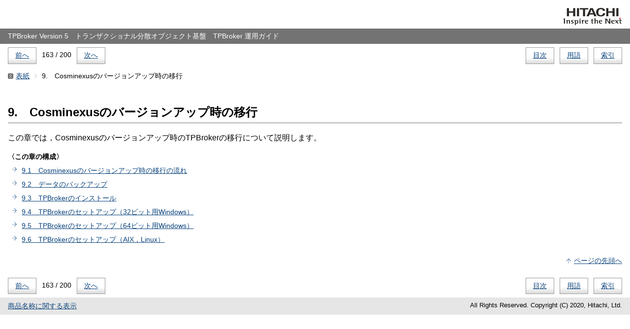

--- FILE ---
content_type: text/html
request_url: https://itpfdoc.hitachi.co.jp/manuals/link/cosmi_v1100/03J2900D/HJ290162.HTM
body_size: 1542
content:
<?xml version="1.0" encoding="UTF-8"?>
<!DOCTYPE html
  PUBLIC "-//W3C//DTD XHTML 1.0 Transitional//EN" "http://www.w3.org/TR/xhtml1/DTD/xhtml1-transitional.dtd">
<html xmlns="http://www.w3.org/1999/xhtml" xml:lang="ja" lang="ja">
   <head>
      <meta http-equiv="Content-Type" content="text/html; charset=UTF-8" />
      <meta http-equiv="X-UA-Compatible" content="IE=edge" />
      <title>9.　Cosminexusのバージョンアップ時の移行 : TPBroker 運用ガイド</title>
      <link rel="stylesheet" href="SCREEN.CSS" type="text/css" />
      <!--[if lte ie 7]><link rel="stylesheet" type="text/css" href="./LEGACY.CSS" /><![endif]-->
      <link rel="contents" href="HJ290001.HTM" />
      <link rel="index" href="HJ290199.HTM" />
      <link rel="glossary" href="HJ290198.HTM" />
      <link rel="start" href="INDEX.HTM" />
      <link rel="prev" href="HJ290161.HTM" />
      <link rel="next" href="HJ290163.HTM" />
   </head>
   <body id="_" class="chapter">
      <div class="header">
         <p class="brand"><img alt="Hitachi" src="GRAPHICS/LOGO.GIF" /></p>
         <p class="title">TPBroker Version 5　トランザクショナル分散オブジェクト基盤　TPBroker 運用ガイド</p>
         <div class="nav">
            <ul class="landmarks">
               <li>
                  <p><a rel="contents" href="HJ290001.HTM">目次</a></p>
               </li>
               <li>
                  <p><a rel="glossary" href="HJ290198.HTM">用語</a></p>
               </li>
               <li>
                  <p><a rel="index" href="HJ290199.HTM">索引</a></p>
               </li>
            </ul>
            <ul class="linear">
               <li>
                  <p><a rel="prev" href="HJ290161.HTM" title="8.6　hdumpnsコマンドのエラーメッセージ">前へ</a></p>
               </li>
               <li class="nombre">
                  <p>163 / 200</p>
               </li>
               <li>
                  <p><a rel="next" href="HJ290163.HTM" title="9.1　Cosminexusのバージョンアップ時の移行の流れ">次へ</a></p>
               </li>
            </ul>
         </div>
         <ul class="path">
            <li>
               <p><a rel="start" href="INDEX.HTM" title="TPBroker 運用ガイド">表紙</a></p>
            </li>
            <li>
               <p>9.　Cosminexusのバージョンアップ時の移行</p>
            </li>
         </ul>
      </div>
      <hr />
      <div class="main">
         <h1>9.　<a id="d37e15478"></a>Cosminexusのバージョンアップ時の移行
         </h1>
         <div class="abstract">
            <p>この章では，Cosminexusのバージョンアップ時のTPBrokerの移行について説明します。</p>
         </div>
         <dl class="toc">
            <dt>〈この章の構成〉</dt>
            <dd>
               <ul>
                  <li>
                     <p><a href="HJ290163.HTM">9.1　Cosminexusのバージョンアップ時の移行の流れ</a></p>
                  </li>
                  <li>
                     <p><a href="HJ290164.HTM">9.2　データのバックアップ</a></p>
                  </li>
                  <li>
                     <p><a href="HJ290166.HTM">9.3　TPBrokerのインストール</a></p>
                  </li>
                  <li>
                     <p><a href="HJ290169.HTM">9.4　TPBrokerのセットアップ（32ビット用Windows）</a></p>
                  </li>
                  <li>
                     <p><a href="HJ290171.HTM">9.5　TPBrokerのセットアップ（64ビット用Windows）</a></p>
                  </li>
                  <li>
                     <p><a href="HJ290173.HTM">9.6　TPBrokerのセットアップ（AIX，Linux）</a></p>
                  </li>
               </ul>
            </dd>
         </dl>
         <p class="nav"><span><a href="#_">ページの先頭へ</a></span></p>
      </div>
      <hr />
      <div class="footer">
         <div class="nav">
            <ul class="landmarks">
               <li>
                  <p><a rel="contents" href="HJ290001.HTM">目次</a></p>
               </li>
               <li>
                  <p><a rel="glossary" href="HJ290198.HTM">用語</a></p>
               </li>
               <li>
                  <p><a rel="index" href="HJ290199.HTM">索引</a></p>
               </li>
            </ul>
            <ul class="linear">
               <li>
                  <p><a rel="prev" href="HJ290161.HTM" title="8.6　hdumpnsコマンドのエラーメッセージ">前へ</a></p>
               </li>
               <li class="nombre">
                  <p>163 / 200</p>
               </li>
               <li>
                  <p><a rel="next" href="HJ290163.HTM" title="9.1　Cosminexusのバージョンアップ時の移行の流れ">次へ</a></p>
               </li>
            </ul>
         </div>
         <div class="contentinfo">
            <p><a href="HJ290002.HTM#d37e73">商品名称に関する表示</a></p>
            <div class="copyright">
               <p>All Rights Reserved. Copyright (C) 2020, Hitachi, Ltd.</p>
            </div>
         </div>
      </div>
   </body>
</html>

--- FILE ---
content_type: text/css
request_url: https://itpfdoc.hitachi.co.jp/manuals/link/cosmi_v1100/03J2900D/SCREEN.CSS
body_size: 3698
content:
@charset "UTF-8";

/*
  SD DocBook XSL 2.15

  All Rights Reserved. Copyright © 2013, Hitachi, Ltd. ja/screen.css

  Licensed Material of Hitachi, Ltd. 
  Reproduction, use, modification or disclosure otherwise than permitted in the
  License Agreement is strictly prohibited. 
*/



/*:::: base.css :::::::::::::::::::::::::::::::::::::::::::::::::::::::::::::*/

* {
  margin: 0;
  padding: 0;
  font-size: inherit;
  text-align: inherit;
}



/*==== Structure Module [§5.2.1] ===========================================*/

html {
}



head {
}



title {
}



body {
  padding: 1em;
  line-height: 1.5;
  color: #000;
  background-color: #fff;
  font-family: "Hiragino Kaku Gothic Pro", "ヒラギノ角ゴ Pro W3",
               "MS PGothic", "�E��E� �E�ゴシチE��",
               sans-serif;
  font-size: 100%;  /* medium */
  text-align: left;
}



/*==== Text Module [§5.2.2] ================================================*/

h1, h2, h3, h4, h5, h6 {
  margin-top: 2em;
  margin-bottom: 0.75em;
  line-height: 1.25;
  page-break-after: avoid;
  page-break-inside: avoid;
}
h1 + h2, h1 + div > h2,
h2 + h3, h2 + div > h3,
h3 + h4, h3 + div > h4,
h4 + h5, h4 + div > h5,
h5 + h6, h5 + div > h6 {
  margin-top: 1em;
}



h1 {
  margin-top: 0;
  padding-bottom: 0.25em;
  border-bottom: 1px solid #737373;
  font-size: 150%;  /* x-large */
}



h2 {
  font-size: 120%;  /* large */
}



h3 {
  padding: 0.25em 1em;
  color: #000;
  background-color: #d9d9d9;
}



h4 {
}



h5 {
}



h6 {
}



p, pre {
  margin-bottom: 1em;
}
li p, li pre,
dd p, dd pre,
th p, th pre,
td p, td pre {
  margin-bottom: 0.5em;
}
li li p, li dd p, li li pre, li dd pre,
dd li p, dd dd p, dd li pre, dd dd pre,
th li p, th dd p, th li pre, th dd pre,
td li p, td dd p, td li pre, td dd pre {
  margin-bottom: 0.25em;
}



p {
}



pre {
  padding: 0.25em 0.5em;
  border: 1px solid #9c9a9a;
  line-height: 1.25;
  overflow: auto;
  color: #000;
  background-color: #fff;
  font-family: "Osaka-Mono", "Osaka−等幁E,
               "MS Gothic", "�E��E� ゴシチE��",
               monospace;
}
h1 + pre,
h2 + pre,
h3 + pre,
h4 + pre,
h5 + pre,
h6 + pre {
  margin-top: 1em;
}



cite {
  font-style: inherit;
}



em {
}



var {
}



/*==== Hypertext Module [§5.2.3] ===========================================*/

a {
  color: #08427c;
}
a:hover {
  color: #890000;
}
a:visited{
  color: #551a8b;
}



/*==== List Module [§5.2.4] ================================================*/

ul, ol, dl {
  margin-bottom: 1.5em;
}
li ul, li ol, li dl,
dd ul, dd ol, dd dl,
th ul, th ol, th dl,
td ul, td ol, td dl {
  margin-bottom: 0.75em;
}



ul {
  list-style-image: url("GRAPHICS/BULLET1.GIF");
}
ul > li > ul {
  list-style-image: url("GRAPHICS/BULLET2.GIF");
}



ol {
  list-style-image: none;
}



li {
  margin-bottom: 1em;
  margin-left: 2em;
}
li li,
dd li,
th li,
td li {
  margin-bottom: 0.5em;
}



dl {
}



dt {
  margin-bottom: 0.5em;
  page-break-after: avoid;
  page-break-inside: avoid;
}
li dt,
dd dt,
th dt,
td dt {
  margin-bottom: 0.25em;
}



dd {
  margin-bottom: 1em;
  margin-left: 2em;
}
li dd,
dd dd,
th dd,
td dd {
  margin-bottom: 0.5em;
}



/*==== Presentation Module [§5.4.1] ========================================*/

hr {
  display: none;
}



b {
}
pre b,
 tt b {
  color: #000;
  background-color: #ede0b2;
}



i {
}



u {
}



tt {
  font-family: "Osaka-Mono", "Osaka−等幁E,
               "MS Gothic", "�E��E� ゴシチE��",
               monospace;
}



sup, sub {
  font-size: 88.8%;  /* small */
}



sup {
}



sub {
}



/*==== Table Modules [§5.6] ================================================*/

table {
  margin-bottom: 1.5em;
}
li table,
dd table {
  margin-bottom: 0.75em;
}
h1 + table,
h2 + table,
h3 + table,
h4 + table,
h5 + table,
h6 + table {
  margin-top: 1em;
}



caption {
  margin-bottom: 0.25em;
  line-height: 1.25;
  page-break-after: avoid;
  page-break-inside: avoid;
  color: #333;
  font-weight: bold;
}



thead {
}



tbody {
}



tr {
  vertical-align: baseline;
}



th {
}



td {
}
td[align="left"] {
  text-align: left;
}
td[align="center"] {
  text-align: center;
}
td[align="right"] {
  text-align: right;
}



/*==== Image Module [§5.7] =================================================*/

img {
}



/*==== Others ===============================================================*/

/*---- Paragraphs -----------------------------------------------------------*/

p.mediaobject {
}
h1 + p.mediaobject,
h2 + p.mediaobject,
h3 + p.mediaobject,
h4 + p.mediaobject,
h5 + p.mediaobject,
h6 + p.mediaobject {
  margin-top: 1em;
}



p.mediaobject img {
  vertical-align: text-top;
}



/*---- Figures --------------------------------------------------------------*/

table.figure {
  width: 100%;
  table-layout: fixed;
  border-spacing: 0;
}



table.figure td p.mediaobject, table.figure td pre {
  margin-bottom: 0;
}



/*---- Tables ---------------------------------------------------------------*/

table.table {
  border: 1px solid #9c9a9a;
  border-collapse: collapse;
}



table.table thead {
  color: #000;
  background-color: #e8e8e8;
}



table.table tbody {
  color: #000;
  background-color: #fff;
}



table.table th, table.table td {
  padding: 0.5em 0.75em;
  padding-bottom: 0;
  border: 1px solid #9c9a9a;
}



table.image_based_table {
  border-spacing: 0;
}



table.image_based_table td p.mediaobject {
  margin-bottom: 0;
}



div.table\.caption {
  margin-top: -1.13em;  /* (0.5em - 1.5em) / 88.8% */
  margin-bottom: 1.69em;  /* 1.5em / 88.8% */
  font-size: 88.8%;  /* small */
}
li div.table\.caption,
dd div.table\.caption {
  margin-top: -0.28em;  /* (0.5em - 0.75em) / 88.8% */
  margin-bottom: 0.84em;  /* 0.75em / 88.8% */
}



div.table\.caption p, div.table\.caption pre {
  margin-bottom: 0.5em;
}
div.table\.caption li p, div.table\.caption li pre,
div.table\.caption dd p, div.table\.caption dd pre {
  margin-bottom: 0.25em;
}



div.table\.caption ul, div.table\.caption ol, div.table\.caption dl {
  margin-bottom: 0.75em;
}



div.table\.caption li {
  margin-bottom: 0.5em;
}



div.table\.caption dt {
  margin-bottom: 0.25em;
}



div.table\.caption dd {
  margin-bottom: 0.5em;
}



/*---- Technical blocks -----------------------------------------------------*/

p.procedure\.title {
  page-break-after: avoid;
  page-break-inside: avoid;
}



ol.procedure {
}



ol.procedure > li {
  font-weight: bold;
}



ol.procedure > li > * {
  font-weight: normal;
}



ol.procedure > li > p.cmd {
  page-break-inside: avoid;
  font-weight: inherit;
}



p.msgset\.title {
  margin-top: 1.5em;
  margin-bottom: 0.75em;
  padding: 0.25em 1em;
  line-height: 1.25;
  page-break-after: avoid;
  page-break-inside: avoid;
  color: #fff;
  background-color: #737373;
}
h1 + p.msgset\.title,
h2 + p.msgset\.title,
h3 + p.msgset\.title,
h4 + p.msgset\.title,
h5 + p.msgset\.title,
h6 + p.msgset\.title {
  margin-top: 1em;
}



div.msgset\.abstract {
}



ul.msgset {
}
h1 + ul.msgset,
h2 + ul.msgset,
h3 + ul.msgset,
h4 + ul.msgset,
h5 + ul.msgset,
h6 + ul.msgset {
  margin-top: 1em;
}



li.msgentry {
  margin-bottom: 1em;
  margin-left: 0;
  display: block;
}



p.msg\.title {
  margin-bottom: 0.25em;
  line-height: 1.25;
  page-break-after: avoid;
  page-break-inside: avoid;
  font-weight: bold;
}



div.msgtext {
  margin-bottom: 0.5em;
  padding: 0.5em 1em;
  padding-bottom: 0;
  border-top: 1px solid transparent;
  border-bottom: 1px solid transparent;
  color: #000;
  background-color: #e8e8e8;
}



div.msgexplan {
  padding: 0 1em;
}



/*---- Admonitions ----------------------------------------------------------*/

dl.note, dl.tip, dl.important {
  padding: 0.5em 1em;
  padding-bottom: 0;
  border: 1px solid transparent;
}
li dl.note, li dl.tip, li dl.important,
dd dl.note, dd dl.tip, dd dl.important {
  padding-bottom: 0.25em;
}
h1 + dl.note, h1 + dl.tip, h1 + dl.important,
h2 + dl.note, h2 + dl.tip, h2 + dl.important,
h3 + dl.note, h3 + dl.tip, h3 + dl.important,
h4 + dl.note, h4 + dl.tip, h4 + dl.important,
h5 + dl.note, h5 + dl.tip, h5 + dl.important,
h6 + dl.note, h6 + dl.tip, h6 + dl.important {
  margin-top: 1em;
}



dl.note {
  border-color: #9c9a9a;
}



dl.tip {
  color: #000;
  background-color: #e7eaee;
}



dl.important {
  color: #000;
  background-color: #e7eaee;
}



dl.note      > dt,
dl.tip       > dt,
dl.important > dt {
  margin-bottom: 0.25em;
  padding-left: 16px;  /* 8px + 8px */
  line-height: 1.25;
  background: transparent url("GRAPHICS/ADMON.GIF") no-repeat left;
  font-weight: bold;
}



dl.note      > dd,
dl.tip       > dd,
dl.important > dd {
  margin-bottom: 0;
  margin-left: 16px;  /* 8px + 8px */
}



/*---- Misc -----------------------------------------------------------------*/

p.bridgehead {
  margin-top: 1.5em;
  margin-bottom: 0.75em;
  line-height: 1.25;
  page-break-after: avoid;
  page-break-inside: avoid;
}
h1 + p.bridgehead,
h2 + p.bridgehead,
h3 + p.bridgehead,
h4 + p.bridgehead,
h5 + p.bridgehead,
h6 + p.bridgehead {
  margin-top: 1em;
}



/*---- Inlines --------------------------------------------------------------*/

em.guilabel {
  font-style: inherit;
  font-weight: bold;
}



img.inlinemediaobject {
  margin: 0 0.25em;  /* 四�Eアキ */
  vertical-align: middle;
}



/*:::: screen.css :::::::::::::::::::::::::::::::::::::::::::::::::::::::::::*/

/*==== Main =================================================================*/

div.main {
}



div.main p.nav {
  margin-bottom: 0;
  font-size: 88.8%;  /* small */
  text-align: right;
}



div.main p.nav span {
  padding-left: 18px;  /* 10px - 2px + 10px */
  background: transparent url("GRAPHICS/ARROW3.GIF") no-repeat left;
}



/*==== Header ===============================================================*/

div.header {
  margin-bottom: 3.38em;  /* 3em / 88.8% */
  font-size: 88.8%;  /* small */
}



div.header p.brand {
  margin-bottom: 0.5em;
  text-align: right;
}



div.header p.title {
  margin: 0 -1.13em;  /* 1em / 88.8% */
  margin-bottom: 0.5em;
  padding: 0.5em 1.13em;  /* 1em / 88.8% */
  line-height: 1.25;
  color: #fff;
  background-color: #737373;
}



/*==== Footer ===============================================================*/

div.footer {
  margin-top: 1.69em;  /* 1.5em / 88.8% */
  font-size: 88.8%;  /* small */
}



/*==== Navigation ===========================================================*/

div.nav {
  margin-bottom: 0.5em;
  line-height: 1.2;
  overflow: hidden;
}



div.nav ul {
  margin: 0;
}



div.nav ul.landmarks {
  float: right;
}



div.nav ul.linear {
  float: left;
}



div.nav li {
  margin: 0;
  display: block;
  float: left;
}
div.nav ul.landmarks li {
  margin-left: 0.75em;  /* 二�E四�Eアキ */
}
div.nav ul.linear li {
  margin-right: 0.75em;  /* 二�E四�Eアキ */
}



div.nav p {
  margin: 0;
}



div.nav a, div.nav span {
  padding: 0.5em 1em;
  border: 1px solid #9c9a9a;
  display: block;
  background: white url("GRAPHICS/BTN_BK.GIF") repeat-x bottom;
}



div.nav span {
  color: #ccc;
}



div.nav li.nombre {
  padding: 0.5em 0;
}



ul.path, div.main, div.contentinfo {
  clear: both;
}



/*==== Topic path ===========================================================*/

ul.path {
  margin-top: 1em;
  overflow: hidden;
}



ul.path li {
  margin: 0;
  margin-right: 7px;  /* 10px - 3px */
  padding-left: 18px;  /* 10px - 2px + 10px */
  display: block;
  float: left;
  background: transparent url("GRAPHICS/PATH2.GIF") no-repeat left;
}
ul.path li:first-child {
  padding-left: 16px;  /* 11px + 5px */
  background-image: url("GRAPHICS/PATH1.GIF");
}



ul.path p {
  margin: 0;
}



/*==== Content info =========================================================*/

div.contentinfo {
  margin: 0 -1.13em;  /* 1em / 88.8% */
  padding: 0.5em 1.13em;  /* 1em / 88.8% */
  padding-bottom: 0;
  overflow: hidden;
  color: #000;
  background-color: #e6e6e6;
}



div.contentinfo > p {
  margin-bottom: 0.5em;
  float: left;
}



div.contentinfo div.copyright {
  float: right;
  font-size: 88.8%;  /* smaller */
}



div.contentinfo div.copyright p {
  margin-bottom: 0.5em;
}



/*==== Others ===============================================================*/

/*---- Title page / TOC page ------------------------------------------------*/

div.titlepage {
  margin-bottom: 1.5em;
}



div.titlepage p {
  margin-bottom: 0.5em;
}



div.titlepage p.title {
  padding: 0.75em 1em;
  border-left: 0.75em solid #c4002a;
  line-height: 1.25;
  font-weight: bold;
  font-size: 120%;  /* large */
}



div.titlepage p.bibliomisc\.-category- {
  margin-left: 2.36em;  /* (0.75em + 1em) / 88.8% * 120% */
  font-size: 88.8%;  /* small */
}



div.titlepage p.biblioid {
  margin-left: 2.36em;  /* (0.75em + 1em) / 88.8% * 120% */
  font-size: 88.8%;  /* small */
}



 div.toc,
body.toc div.main {
}



 div.toc          ul,
body.toc div.main ul {
  list-style-image: url("GRAPHICS/ARROW2.GIF");
}



 div.toc          li.preface,
body.toc div.main li.preface {
}



 div.toc          li.part,
body.toc div.main li.part {
  margin-bottom: 1.5em;
  margin-left: 0;
  list-style: none;
}



 div.toc          li.part > p,
body.toc div.main li.part > p {
  margin-top: 1.5em;
  font-weight: bold;
}



 div.toc          li.chapter,
body.toc div.main li.chapter {
}
 div.toc          li.part li.chapter,
body.toc div.main li.part li.chapter {
  margin-bottom: 1em;
}



 div.toc          li.appendix,
body.toc div.main li.appendix {
}



 div.toc          li.index,
body.toc div.main li.index {
}



body.toc div.main li.chapter,
body.toc div.main li.appendix,
body.toc div.main li.index {
  list-style-image: url("GRAPHICS/ARROW1.GIF");
}



body.toc div.main li.chapter  > p,
body.toc div.main li.appendix > p,
body.toc div.main li.index    > p {
  font-weight: bold;
}



/*---- Copyright page -------------------------------------------------------*/

body.copyright-page div.main {
}



body.copyright-page div.main p {
  margin-bottom: 0.5em;
}
body.copyright-page div.main li p {
  margin-bottom: 0.25em;
}



body.copyright-page div.main div > ul {
  margin-bottom: 0.75em;
  list-style: none;
}



body.copyright-page div.main div > ul > li {
  margin-bottom: 0.5em;
  margin-left: 0;
}



body.copyright-page div.main table {
  margin-bottom: 0.75em;
}
body.copyright-page div.main div.table\.caption {
  margin-top: -0.5em;
  margin-bottom: 0.75em;
}



/*---- Article / Preface pages ----------------------------------------------*/

body.article div.main {
}



body.preface div.main {
}



/*---- Chapter / Appendix pages ---------------------------------------------*/

body.chapter div.main {
}



body.appendix div.main {
}



body.sect1 div.main {
}



body.sect2 div.main {
}



body.refentry div.main {
}



body.msgentry div.main {
}



body.msgentry div.main div.msgtext {
  margin-bottom: 1em;
  padding-top: 1em;
}



dl.toc {
  font-size: 88.8%;  /* small */
}



dl.toc dt {
  font-weight: bold;
}



dl.toc dd {
  margin-left: 0;
}



dl.toc ul {
  list-style-image: url("GRAPHICS/ARROW2.GIF");
}
body.preface  div.main dl.toc ul,
body.sect2    div.main dl.toc ul,
body.refentry div.main dl.toc ul {
  list-style-image: url("GRAPHICS/ARROW4.GIF");
}



/*---- Glossary page --------------------------------------------------------*/

body.glossary div.main {
}



body.glossary div.main h2 {
  color: #000;
  background-color: #b3b3b3;
}



body.glossary div.main h2 > span {
  padding: 0.25em 1em;
  display: block;
  width: 7.5em;
  color: #fff;
  background-color: #4d4d4d;
}



body.glossary div.main     > dl > dt,
body.glossary div.main div > dl > dt {
  font-weight: bold;
}



body.glossary div.main ul.toc {
  padding: 0.5em 1em;
  border: 1px solid #9c9a9a;
  overflow: hidden;
  color: #000;
  background-color: #e8e8e8;
  font-size: 88.8%;
}



body.glossary div.main ul.toc li {
  margin: 0;
  margin-right: 0.5em;  /* 二�Eアキ */
  padding-left: 17px;  /* 15px - 3px + 5px */
  display: block;
  float: left;
  background: transparent url("GRAPHICS/ARROW4.GIF") no-repeat left;
}



body.glossary div.main ul.toc p {
  margin: 0;
}



/*---- Index page -----------------------------------------------------------*/

body.index div.main {
}



body.index div.main h2 {
  color: #000;
  background-color: #b3b3b3;
}



body.index div.main h2 > span {
  padding: 0.25em 1em;
  display: block;
  width: 7.5em;
  color: #fff;
  background-color: #4d4d4d;
}



body.index div.main h3 {
  background-color: #e8e8e8;
}



body.index div.main div ul {
  list-style: none;
}



body.index div.main div li {
  margin-bottom: 0.5em;
}
body.index div.main div > ul > li {
  margin-left: 0;
}



body.index div.main div li p {
  margin-bottom: 0.25em;
}



body.index div.main ul.toc {
  padding: 0.5em 1em;
  padding-bottom: 0;
  border: 1px solid #9c9a9a;
  list-style: none;
  color: #000;
  background-color: #e8e8e8;
  font-size: 88.8%;  /* small */
}



body.index div.main ul.toc li {
  margin-bottom: 0.5em;
  margin-left: 0;
}



body.index div.main ul.toc li p {
  margin-bottom: 0.25em;
}



body.index div.main ul.toc span {
  margin-right: 0.25em;  /* 四�Eアキ */
  padding-left: 17px;  /* 15px - 3px + 5px */
  background: transparent url("GRAPHICS/ARROW4.GIF") no-repeat left;
}
